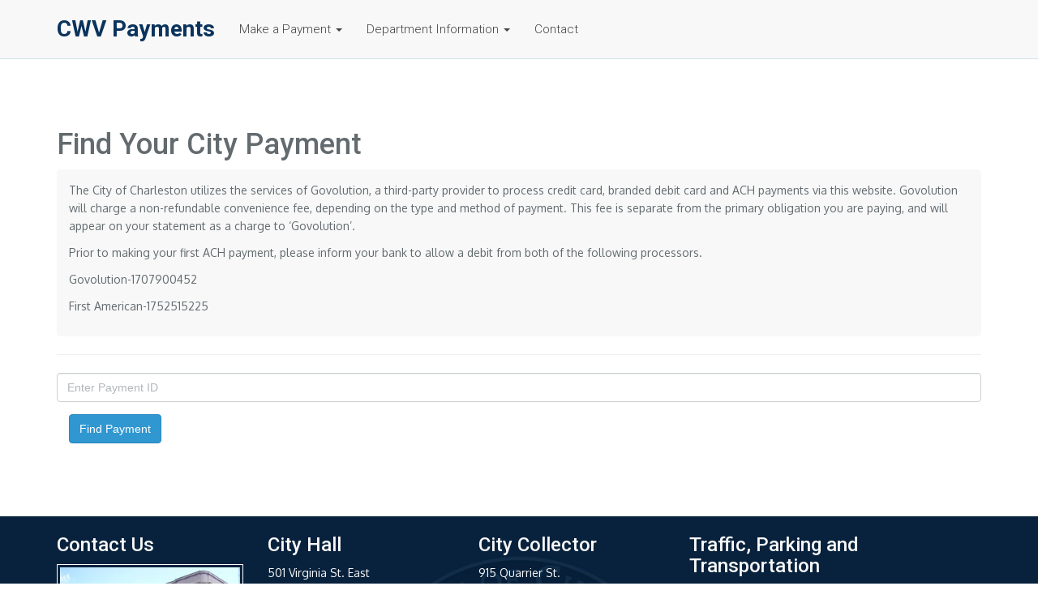

--- FILE ---
content_type: text/html; charset=UTF-8
request_url: https://charlestonwvpayments.com/city-payments/find
body_size: 2328
content:
<!DOCTYPE html>
<html lang="en">
<head>
    <meta charset="utf-8">
    <meta http-equiv="X-UA-Compatible" content="IE=edge">
    <meta name="viewport" content="width=device-width, initial-scale=1">

    <!-- CSRF Token -->
    <meta name="csrf-token" content="Y1NGx97Z8YfbM7v8pPPryQzw4bszF5zKj7xG1waq">

    <title>    Charleston, WV Payments Online | Miscellaneous
</title>
    <meta name="description" content="    Miscellaneous Payments in Charleston, WV
">

    <!-- Styles -->
    <link href="/css/app.css" rel="stylesheet">
    <link href="https://maxcdn.bootstrapcdn.com/font-awesome/4.7.0/css/font-awesome.min.css" rel="stylesheet" integrity="sha384-wvfXpqpZZVQGK6TAh5PVlGOfQNHSoD2xbE+QkPxCAFlNEevoEH3Sl0sibVcOQVnN" crossorigin="anonymous">
    <link rel="stylesheet" href="https://cdnjs.cloudflare.com/ajax/libs/bootstrap-datepicker/1.6.4/css/bootstrap-datepicker.css" />
    <link rel="shortcut icon" href="https://charlestonwvpayments.com/images/favicon.ico">

    <!-- Scripts -->
    <script>
        window.Laravel = {"csrfToken":"Y1NGx97Z8YfbM7v8pPPryQzw4bszF5zKj7xG1waq"}    </script>
</head>
<body>
    <div id="app">
        <nav class="navbar navbar-default navbar-static-top">
                <div class="container">
                <div class="navbar-header">

                    <!-- Collapsed Hamburger -->
                    <button type="button" class="navbar-toggle collapsed" data-toggle="collapse" data-target="#app-navbar-collapse">
                        <span class="sr-only">Toggle Navigation</span>
                        <span class="icon-bar"></span>
                        <span class="icon-bar"></span>
                        <span class="icon-bar"></span>
                    </button>

                    <!-- Branding Image -->
                    <a class="navbar-brand" href="https://charlestonwvpayments.com">
                        CWV Payments
                    </a>
                </div>

                <div class="collapse navbar-collapse" id="app-navbar-collapse">
                    <!-- Left Side Of Navbar -->
                    <ul class="nav navbar-nav">
                        <li class="dropdown">
                          <a href="#" class="dropdown-toggle" data-toggle="dropdown" role="button" aria-haspopup="true" aria-expanded="false">Make a Payment <span class="caret"></span></a>
                          <ul class="dropdown-menu">
                            <li><a href="/bando-accounts/find">B&amp;O Tax</a></li>
                            <li><a href="/city-payments/find">City Miscellaneous Payments</a></li>
                            <li><a href="/service-fee/find">City Service Fee</a></li>
                            <li><a href="/municipal-court/citation-search/">Municipal Court</a></li>
                            <li><a href="/ar/monthly-search">Monthly Parking</a></li>
                            <li><a href="/municipal-fees/fee-search">Municipal Fees</a></li>
                            <li><a href="/parking-tickets">Parking Tickets</a></li>
                            <li><a href="/permits/find">Permits and Zoning Citations</a></li>
                            <li><a href="/spring-hill">Spring Hill Cemetery</a></li>
                          </ul>
                        </li>
                    </ul>

                    <ul class="nav navbar-nav">
                        <li class="dropdown">
                          <a href="#" class="dropdown-toggle" data-toggle="dropdown" role="button" aria-haspopup="true" aria-expanded="false">Department Information <span class="caret"></span></a>
                          <ul class="dropdown-menu">
                              <li><a href="/bando-info">B&amp;O Info</a></li>
                              <li><a href="/court-docket">Municipal Court Docket</a></li>
                              <li><a href="/municipal-court">Municipal Court Info</a></li>
                            <li><a href="/parking-department">Parking Department</a></li>
                            <li><a href="/payment-fees">Payment Fees</a></li>
                          </ul>
                        </li>
                        <li><a href="/contact">Contact</a></li>
                    </ul>


                    <!-- Right Side Of Navbar -->
                    <ul class="nav navbar-nav navbar-right">
                        <!-- Authentication Links -->

                                                

                                                    <!--<li><a href="https://charlestonwvpayments.com/login">Login</a></li>-->
                            <!--<li><a href="https://charlestonwvpayments.com/register">Register</a></li>-->
                        

                    </ul>

            </div>
          </div>
        </nav>
            <div style="padding-top:5%;padding-bottom:5%;">
        <div class="container">
            <h1>Find Your City Payment</h1>

            <div style="background-color:#f8f8f8;border-radius:5px;padding:15px;">
                <p>The City of Charleston utilizes the services of Govolution, a third-party
                    provider to process credit card, branded debit card and ACH payments via this website.
                    Govolution will charge a non-refundable convenience fee, depending on the type and method of payment.
                    This fee is separate from the primary obligation you are paying, and will appear on your statement as a
                    charge to ‘Govolution’.</p>
                        <p>Prior to making your first ACH payment, please inform your bank to allow a debit from both of the following processors. </p>

<p>Govolution-1707900452</p>

<p>First American-1752515225</p>
            </div>
            <hr>
                        <form action="/city-payments/pay" method="post">
                <input type="hidden" name="_token" value="Y1NGx97Z8YfbM7v8pPPryQzw4bszF5zKj7xG1waq">
                <div class="form-group">
                    <input type="text" class="form-control" name="payment_id" placeholder="Enter Payment ID">
                </div>
                <div class="form-group">
                    <button type="submit" class="btn btn-primary">Find Payment</button>
                </div>
            </form>
        </div>
    </div>



    </div>

    <!-- Scripts -->
    <script src="/js/app.js?v=4.6"></script>
    <script src="/js/jquery.mask.js"></script>
    <script src="https://cdnjs.cloudflare.com/ajax/libs/bootstrap-datepicker/1.5.0/js/bootstrap-datepicker.js"></script>
    <!-- Global site tag (gtag.js) - Google Analytics -->
<script async src="https://www.googletagmanager.com/gtag/js?id=UA-48302288-8"></script>
<script>
    window.dataLayer = window.dataLayer || [];
    function gtag(){dataLayer.push(arguments);}
    gtag('js', new Date());

    gtag('config', 'UA-48302288-8');
</script>
</body>
</html>

<footer class="footer">
	<div class="upperFooter">
		<div class="container">
			<div class="row">
				<div class="col-md-8">
					<div class="row">
						<div class="col-md-4">
							<h3>Contact Us</h3>
							<img class="img img-responsive" src="https://charlestonwvpayments.com/images/cityhall_small.jpg" alt="City Hall">
						</div>
						<div class="col-md-4">
							<h3>City Hall</h3>
							<p>501 Virginia St. East<br>Charleston, WV 25301<br>304.348.8000</p>
							<p>PO BOX 2749<br>Charleston, WV 25330</p>
							
							<h3>Municipal Court</h3>
							<p>PO BOX 2749<br>Charleston, WV 25330</p>
						</div>

						<div class="col-md-4">
							<h3>City Collector</h3>
							<p>915 Quarrier St.<br>Suite 4<br>Charleston, WV 25301<br>304.348.8024</p>

							<h3>Sanitary Board</h3>
							<p>208 26th St. W<br>Charleston, WV 25387<br>304.348.8136</p>
						</div>

					</div>


				</div>
				<div class="col-md-4">
					<h3>Traffic, Parking and Transportation</h3>
					<p>612 Washington St. E<br>Charleston, WV 25301<br>304.348.0739</p>
					<a href=""></a>
				</div>
			</div>
		</div>
	</div>

<div class="lowerFooter">
	<div class="container">
		<p>© 2025 Charleston WV Payments | City of Charleston</p>
	</div>
</div>
</footer>
